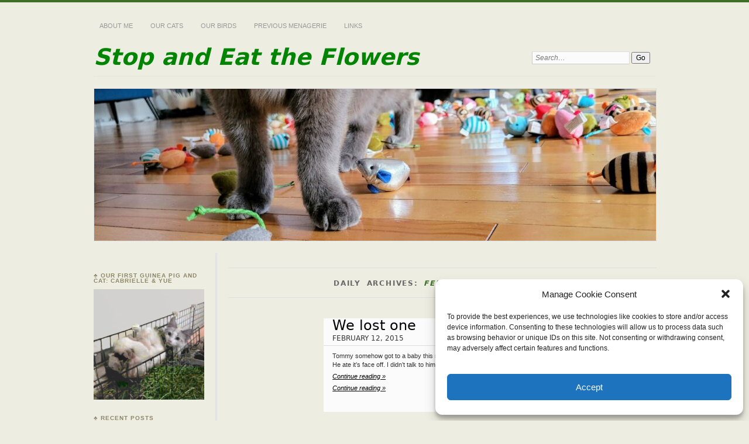

--- FILE ---
content_type: text/html; charset=UTF-8
request_url: https://www.stopandeattheflowers.com/2015/02/12/
body_size: 15188
content:
<!DOCTYPE html>
<!--[if IE 7]>
<html id="ie7" lang="en-US">
<![endif]-->
<!--[if IE 8]>
<html id="ie8" lang="en-US">
<![endif]-->
<!--[if !(IE 6) | !(IE 7) | !(IE 8)]><!-->
<html lang="en-US">
<!--<![endif]-->
<head>
<meta charset="UTF-8" />
<meta name="viewport" content="width=device-width" />
<title> &raquo; 2015 &raquo; February &raquo; 12 Stop and Eat the Flowers</title>
<link rel="profile" href="https://gmpg.org/xfn/11" />
<link rel="stylesheet" href="https://www.stopandeattheflowers.com/wp-content/themes/chateau/style.css" type="text/css" media="screen" />
<link rel="pingback" href="https://www.stopandeattheflowers.com/xmlrpc.php" />
<!--[if lt IE 9]>
<script src="https://www.stopandeattheflowers.com/wp-content/themes/chateau/js/html5.js" type="text/javascript"></script>
<![endif]-->
<meta name='robots' content='max-image-preview:large' />
<link rel='dns-prefetch' href='//stats.wp.com' />
<link rel='dns-prefetch' href='//jetpack.wordpress.com' />
<link rel='dns-prefetch' href='//s0.wp.com' />
<link rel='dns-prefetch' href='//public-api.wordpress.com' />
<link rel='dns-prefetch' href='//0.gravatar.com' />
<link rel='dns-prefetch' href='//1.gravatar.com' />
<link rel='dns-prefetch' href='//2.gravatar.com' />
<link rel='preconnect' href='//i0.wp.com' />
<link rel='preconnect' href='//c0.wp.com' />
<link rel="alternate" type="application/rss+xml" title="Stop and Eat the Flowers &raquo; Feed" href="https://www.stopandeattheflowers.com/feed/" />
<link rel="alternate" type="application/rss+xml" title="Stop and Eat the Flowers &raquo; Comments Feed" href="https://www.stopandeattheflowers.com/comments/feed/" />
<style id='wp-img-auto-sizes-contain-inline-css' type='text/css'>
img:is([sizes=auto i],[sizes^="auto," i]){contain-intrinsic-size:3000px 1500px}
/*# sourceURL=wp-img-auto-sizes-contain-inline-css */
</style>
<style id='wp-emoji-styles-inline-css' type='text/css'>

	img.wp-smiley, img.emoji {
		display: inline !important;
		border: none !important;
		box-shadow: none !important;
		height: 1em !important;
		width: 1em !important;
		margin: 0 0.07em !important;
		vertical-align: -0.1em !important;
		background: none !important;
		padding: 0 !important;
	}
/*# sourceURL=wp-emoji-styles-inline-css */
</style>
<style id='wp-block-library-inline-css' type='text/css'>
:root{--wp-block-synced-color:#7a00df;--wp-block-synced-color--rgb:122,0,223;--wp-bound-block-color:var(--wp-block-synced-color);--wp-editor-canvas-background:#ddd;--wp-admin-theme-color:#007cba;--wp-admin-theme-color--rgb:0,124,186;--wp-admin-theme-color-darker-10:#006ba1;--wp-admin-theme-color-darker-10--rgb:0,107,160.5;--wp-admin-theme-color-darker-20:#005a87;--wp-admin-theme-color-darker-20--rgb:0,90,135;--wp-admin-border-width-focus:2px}@media (min-resolution:192dpi){:root{--wp-admin-border-width-focus:1.5px}}.wp-element-button{cursor:pointer}:root .has-very-light-gray-background-color{background-color:#eee}:root .has-very-dark-gray-background-color{background-color:#313131}:root .has-very-light-gray-color{color:#eee}:root .has-very-dark-gray-color{color:#313131}:root .has-vivid-green-cyan-to-vivid-cyan-blue-gradient-background{background:linear-gradient(135deg,#00d084,#0693e3)}:root .has-purple-crush-gradient-background{background:linear-gradient(135deg,#34e2e4,#4721fb 50%,#ab1dfe)}:root .has-hazy-dawn-gradient-background{background:linear-gradient(135deg,#faaca8,#dad0ec)}:root .has-subdued-olive-gradient-background{background:linear-gradient(135deg,#fafae1,#67a671)}:root .has-atomic-cream-gradient-background{background:linear-gradient(135deg,#fdd79a,#004a59)}:root .has-nightshade-gradient-background{background:linear-gradient(135deg,#330968,#31cdcf)}:root .has-midnight-gradient-background{background:linear-gradient(135deg,#020381,#2874fc)}:root{--wp--preset--font-size--normal:16px;--wp--preset--font-size--huge:42px}.has-regular-font-size{font-size:1em}.has-larger-font-size{font-size:2.625em}.has-normal-font-size{font-size:var(--wp--preset--font-size--normal)}.has-huge-font-size{font-size:var(--wp--preset--font-size--huge)}.has-text-align-center{text-align:center}.has-text-align-left{text-align:left}.has-text-align-right{text-align:right}.has-fit-text{white-space:nowrap!important}#end-resizable-editor-section{display:none}.aligncenter{clear:both}.items-justified-left{justify-content:flex-start}.items-justified-center{justify-content:center}.items-justified-right{justify-content:flex-end}.items-justified-space-between{justify-content:space-between}.screen-reader-text{border:0;clip-path:inset(50%);height:1px;margin:-1px;overflow:hidden;padding:0;position:absolute;width:1px;word-wrap:normal!important}.screen-reader-text:focus{background-color:#ddd;clip-path:none;color:#444;display:block;font-size:1em;height:auto;left:5px;line-height:normal;padding:15px 23px 14px;text-decoration:none;top:5px;width:auto;z-index:100000}html :where(.has-border-color){border-style:solid}html :where([style*=border-top-color]){border-top-style:solid}html :where([style*=border-right-color]){border-right-style:solid}html :where([style*=border-bottom-color]){border-bottom-style:solid}html :where([style*=border-left-color]){border-left-style:solid}html :where([style*=border-width]){border-style:solid}html :where([style*=border-top-width]){border-top-style:solid}html :where([style*=border-right-width]){border-right-style:solid}html :where([style*=border-bottom-width]){border-bottom-style:solid}html :where([style*=border-left-width]){border-left-style:solid}html :where(img[class*=wp-image-]){height:auto;max-width:100%}:where(figure){margin:0 0 1em}html :where(.is-position-sticky){--wp-admin--admin-bar--position-offset:var(--wp-admin--admin-bar--height,0px)}@media screen and (max-width:600px){html :where(.is-position-sticky){--wp-admin--admin-bar--position-offset:0px}}

/*# sourceURL=wp-block-library-inline-css */
</style><style id='global-styles-inline-css' type='text/css'>
:root{--wp--preset--aspect-ratio--square: 1;--wp--preset--aspect-ratio--4-3: 4/3;--wp--preset--aspect-ratio--3-4: 3/4;--wp--preset--aspect-ratio--3-2: 3/2;--wp--preset--aspect-ratio--2-3: 2/3;--wp--preset--aspect-ratio--16-9: 16/9;--wp--preset--aspect-ratio--9-16: 9/16;--wp--preset--color--black: #000000;--wp--preset--color--cyan-bluish-gray: #abb8c3;--wp--preset--color--white: #ffffff;--wp--preset--color--pale-pink: #f78da7;--wp--preset--color--vivid-red: #cf2e2e;--wp--preset--color--luminous-vivid-orange: #ff6900;--wp--preset--color--luminous-vivid-amber: #fcb900;--wp--preset--color--light-green-cyan: #7bdcb5;--wp--preset--color--vivid-green-cyan: #00d084;--wp--preset--color--pale-cyan-blue: #8ed1fc;--wp--preset--color--vivid-cyan-blue: #0693e3;--wp--preset--color--vivid-purple: #9b51e0;--wp--preset--gradient--vivid-cyan-blue-to-vivid-purple: linear-gradient(135deg,rgb(6,147,227) 0%,rgb(155,81,224) 100%);--wp--preset--gradient--light-green-cyan-to-vivid-green-cyan: linear-gradient(135deg,rgb(122,220,180) 0%,rgb(0,208,130) 100%);--wp--preset--gradient--luminous-vivid-amber-to-luminous-vivid-orange: linear-gradient(135deg,rgb(252,185,0) 0%,rgb(255,105,0) 100%);--wp--preset--gradient--luminous-vivid-orange-to-vivid-red: linear-gradient(135deg,rgb(255,105,0) 0%,rgb(207,46,46) 100%);--wp--preset--gradient--very-light-gray-to-cyan-bluish-gray: linear-gradient(135deg,rgb(238,238,238) 0%,rgb(169,184,195) 100%);--wp--preset--gradient--cool-to-warm-spectrum: linear-gradient(135deg,rgb(74,234,220) 0%,rgb(151,120,209) 20%,rgb(207,42,186) 40%,rgb(238,44,130) 60%,rgb(251,105,98) 80%,rgb(254,248,76) 100%);--wp--preset--gradient--blush-light-purple: linear-gradient(135deg,rgb(255,206,236) 0%,rgb(152,150,240) 100%);--wp--preset--gradient--blush-bordeaux: linear-gradient(135deg,rgb(254,205,165) 0%,rgb(254,45,45) 50%,rgb(107,0,62) 100%);--wp--preset--gradient--luminous-dusk: linear-gradient(135deg,rgb(255,203,112) 0%,rgb(199,81,192) 50%,rgb(65,88,208) 100%);--wp--preset--gradient--pale-ocean: linear-gradient(135deg,rgb(255,245,203) 0%,rgb(182,227,212) 50%,rgb(51,167,181) 100%);--wp--preset--gradient--electric-grass: linear-gradient(135deg,rgb(202,248,128) 0%,rgb(113,206,126) 100%);--wp--preset--gradient--midnight: linear-gradient(135deg,rgb(2,3,129) 0%,rgb(40,116,252) 100%);--wp--preset--font-size--small: 13px;--wp--preset--font-size--medium: 20px;--wp--preset--font-size--large: 36px;--wp--preset--font-size--x-large: 42px;--wp--preset--spacing--20: 0.44rem;--wp--preset--spacing--30: 0.67rem;--wp--preset--spacing--40: 1rem;--wp--preset--spacing--50: 1.5rem;--wp--preset--spacing--60: 2.25rem;--wp--preset--spacing--70: 3.38rem;--wp--preset--spacing--80: 5.06rem;--wp--preset--shadow--natural: 6px 6px 9px rgba(0, 0, 0, 0.2);--wp--preset--shadow--deep: 12px 12px 50px rgba(0, 0, 0, 0.4);--wp--preset--shadow--sharp: 6px 6px 0px rgba(0, 0, 0, 0.2);--wp--preset--shadow--outlined: 6px 6px 0px -3px rgb(255, 255, 255), 6px 6px rgb(0, 0, 0);--wp--preset--shadow--crisp: 6px 6px 0px rgb(0, 0, 0);}:where(.is-layout-flex){gap: 0.5em;}:where(.is-layout-grid){gap: 0.5em;}body .is-layout-flex{display: flex;}.is-layout-flex{flex-wrap: wrap;align-items: center;}.is-layout-flex > :is(*, div){margin: 0;}body .is-layout-grid{display: grid;}.is-layout-grid > :is(*, div){margin: 0;}:where(.wp-block-columns.is-layout-flex){gap: 2em;}:where(.wp-block-columns.is-layout-grid){gap: 2em;}:where(.wp-block-post-template.is-layout-flex){gap: 1.25em;}:where(.wp-block-post-template.is-layout-grid){gap: 1.25em;}.has-black-color{color: var(--wp--preset--color--black) !important;}.has-cyan-bluish-gray-color{color: var(--wp--preset--color--cyan-bluish-gray) !important;}.has-white-color{color: var(--wp--preset--color--white) !important;}.has-pale-pink-color{color: var(--wp--preset--color--pale-pink) !important;}.has-vivid-red-color{color: var(--wp--preset--color--vivid-red) !important;}.has-luminous-vivid-orange-color{color: var(--wp--preset--color--luminous-vivid-orange) !important;}.has-luminous-vivid-amber-color{color: var(--wp--preset--color--luminous-vivid-amber) !important;}.has-light-green-cyan-color{color: var(--wp--preset--color--light-green-cyan) !important;}.has-vivid-green-cyan-color{color: var(--wp--preset--color--vivid-green-cyan) !important;}.has-pale-cyan-blue-color{color: var(--wp--preset--color--pale-cyan-blue) !important;}.has-vivid-cyan-blue-color{color: var(--wp--preset--color--vivid-cyan-blue) !important;}.has-vivid-purple-color{color: var(--wp--preset--color--vivid-purple) !important;}.has-black-background-color{background-color: var(--wp--preset--color--black) !important;}.has-cyan-bluish-gray-background-color{background-color: var(--wp--preset--color--cyan-bluish-gray) !important;}.has-white-background-color{background-color: var(--wp--preset--color--white) !important;}.has-pale-pink-background-color{background-color: var(--wp--preset--color--pale-pink) !important;}.has-vivid-red-background-color{background-color: var(--wp--preset--color--vivid-red) !important;}.has-luminous-vivid-orange-background-color{background-color: var(--wp--preset--color--luminous-vivid-orange) !important;}.has-luminous-vivid-amber-background-color{background-color: var(--wp--preset--color--luminous-vivid-amber) !important;}.has-light-green-cyan-background-color{background-color: var(--wp--preset--color--light-green-cyan) !important;}.has-vivid-green-cyan-background-color{background-color: var(--wp--preset--color--vivid-green-cyan) !important;}.has-pale-cyan-blue-background-color{background-color: var(--wp--preset--color--pale-cyan-blue) !important;}.has-vivid-cyan-blue-background-color{background-color: var(--wp--preset--color--vivid-cyan-blue) !important;}.has-vivid-purple-background-color{background-color: var(--wp--preset--color--vivid-purple) !important;}.has-black-border-color{border-color: var(--wp--preset--color--black) !important;}.has-cyan-bluish-gray-border-color{border-color: var(--wp--preset--color--cyan-bluish-gray) !important;}.has-white-border-color{border-color: var(--wp--preset--color--white) !important;}.has-pale-pink-border-color{border-color: var(--wp--preset--color--pale-pink) !important;}.has-vivid-red-border-color{border-color: var(--wp--preset--color--vivid-red) !important;}.has-luminous-vivid-orange-border-color{border-color: var(--wp--preset--color--luminous-vivid-orange) !important;}.has-luminous-vivid-amber-border-color{border-color: var(--wp--preset--color--luminous-vivid-amber) !important;}.has-light-green-cyan-border-color{border-color: var(--wp--preset--color--light-green-cyan) !important;}.has-vivid-green-cyan-border-color{border-color: var(--wp--preset--color--vivid-green-cyan) !important;}.has-pale-cyan-blue-border-color{border-color: var(--wp--preset--color--pale-cyan-blue) !important;}.has-vivid-cyan-blue-border-color{border-color: var(--wp--preset--color--vivid-cyan-blue) !important;}.has-vivid-purple-border-color{border-color: var(--wp--preset--color--vivid-purple) !important;}.has-vivid-cyan-blue-to-vivid-purple-gradient-background{background: var(--wp--preset--gradient--vivid-cyan-blue-to-vivid-purple) !important;}.has-light-green-cyan-to-vivid-green-cyan-gradient-background{background: var(--wp--preset--gradient--light-green-cyan-to-vivid-green-cyan) !important;}.has-luminous-vivid-amber-to-luminous-vivid-orange-gradient-background{background: var(--wp--preset--gradient--luminous-vivid-amber-to-luminous-vivid-orange) !important;}.has-luminous-vivid-orange-to-vivid-red-gradient-background{background: var(--wp--preset--gradient--luminous-vivid-orange-to-vivid-red) !important;}.has-very-light-gray-to-cyan-bluish-gray-gradient-background{background: var(--wp--preset--gradient--very-light-gray-to-cyan-bluish-gray) !important;}.has-cool-to-warm-spectrum-gradient-background{background: var(--wp--preset--gradient--cool-to-warm-spectrum) !important;}.has-blush-light-purple-gradient-background{background: var(--wp--preset--gradient--blush-light-purple) !important;}.has-blush-bordeaux-gradient-background{background: var(--wp--preset--gradient--blush-bordeaux) !important;}.has-luminous-dusk-gradient-background{background: var(--wp--preset--gradient--luminous-dusk) !important;}.has-pale-ocean-gradient-background{background: var(--wp--preset--gradient--pale-ocean) !important;}.has-electric-grass-gradient-background{background: var(--wp--preset--gradient--electric-grass) !important;}.has-midnight-gradient-background{background: var(--wp--preset--gradient--midnight) !important;}.has-small-font-size{font-size: var(--wp--preset--font-size--small) !important;}.has-medium-font-size{font-size: var(--wp--preset--font-size--medium) !important;}.has-large-font-size{font-size: var(--wp--preset--font-size--large) !important;}.has-x-large-font-size{font-size: var(--wp--preset--font-size--x-large) !important;}
/*# sourceURL=global-styles-inline-css */
</style>

<style id='classic-theme-styles-inline-css' type='text/css'>
/*! This file is auto-generated */
.wp-block-button__link{color:#fff;background-color:#32373c;border-radius:9999px;box-shadow:none;text-decoration:none;padding:calc(.667em + 2px) calc(1.333em + 2px);font-size:1.125em}.wp-block-file__button{background:#32373c;color:#fff;text-decoration:none}
/*# sourceURL=/wp-includes/css/classic-themes.min.css */
</style>
<link rel='stylesheet' id='cmplz-general-css' href='https://www.stopandeattheflowers.com/wp-content/plugins/complianz-gdpr/assets/css/cookieblocker.min.css?ver=1766003301' type='text/css' media='all' />
<link rel='stylesheet' id='__EPYT__style-css' href='https://www.stopandeattheflowers.com/wp-content/plugins/youtube-embed-plus/styles/ytprefs.min.css?ver=14.2.3.2' type='text/css' media='all' />
<style id='__EPYT__style-inline-css' type='text/css'>

                .epyt-gallery-thumb {
                        width: 33.333%;
                }
                
/*# sourceURL=__EPYT__style-inline-css */
</style>
<script type="text/javascript" src="https://c0.wp.com/c/6.9/wp-includes/js/jquery/jquery.min.js" id="jquery-core-js"></script>
<script type="text/javascript" src="https://c0.wp.com/c/6.9/wp-includes/js/jquery/jquery-migrate.min.js" id="jquery-migrate-js"></script>
<script data-service="youtube" data-category="marketing" type="text/plain" id="__ytprefs__-js-extra">
/* <![CDATA[ */
var _EPYT_ = {"ajaxurl":"https://www.stopandeattheflowers.com/wp-admin/admin-ajax.php","security":"17be7add45","gallery_scrolloffset":"20","eppathtoscripts":"https://www.stopandeattheflowers.com/wp-content/plugins/youtube-embed-plus/scripts/","eppath":"https://www.stopandeattheflowers.com/wp-content/plugins/youtube-embed-plus/","epresponsiveselector":"[\"iframe.__youtube_prefs_widget__\"]","epdovol":"1","version":"14.2.3.2","evselector":"iframe.__youtube_prefs__[src], iframe[src*=\"youtube.com/embed/\"], iframe[src*=\"youtube-nocookie.com/embed/\"]","ajax_compat":"","maxres_facade":"eager","ytapi_load":"light","pause_others":"","stopMobileBuffer":"1","facade_mode":"","not_live_on_channel":""};
//# sourceURL=__ytprefs__-js-extra
/* ]]> */
</script>
<script type="text/javascript" src="https://www.stopandeattheflowers.com/wp-content/plugins/youtube-embed-plus/scripts/ytprefs.min.js?ver=14.2.3.2" id="__ytprefs__-js"></script>
<link rel="https://api.w.org/" href="https://www.stopandeattheflowers.com/wp-json/" /><link rel="EditURI" type="application/rsd+xml" title="RSD" href="https://www.stopandeattheflowers.com/xmlrpc.php?rsd" />
	<style>img#wpstats{display:none}</style>
					<style>.cmplz-hidden {
					display: none !important;
				}</style>
		<style type="text/css">
		#menu li,
		.post-date em,
		.sticky .entry-format,
		.more-posts .sticky h2.entry-format,
		.more-posts h2.entry-format,
		#comments h3 span {
			background-color: #edede1;
		}

		#menu a {
			border-color: #edede1		}
		</style>
	<style>
		#page {
			border-color: #3e6f29;
		}
		#main-title #site-title a:hover,
		.post-title h1,
		.post-title h1 a,
		.post-extras .post-edit-link,
		.post-entry a,
		.post-entry .more-link:hover,
		#author-description a,
		.more-posts .page-title em,
		#more-posts-inner a:hover,
		#comments li a:hover,
		.comment-text p a,
		.comment-text .reply-link a:hover,
		#comments li.byuser .comment-author,
		#comments #respond h3,
		.sidebar-widget a:active,
		#calendar_wrap table td a,
		#nav-below a:active,
		#error404 a:hover,
		#menu .current-menu-item > a,
		#menu .current_page_item > a,
		#comment-nav-above a,
		#comment-nav-below a,
		.comment-text table a {
			color: #3e6f29;
		}
	</style>
		<style type="text/css">
					#site-title a,
			#site-description {
				color: #008402 !important;
			}
			</style>
	<style type="text/css" id="custom-background-css">
body.custom-background { background-color: #edede1; }
</style>
	
<!-- Jetpack Open Graph Tags -->
<meta property="og:type" content="website" />
<meta property="og:title" content="February 12, 2015 &#8211; Stop and Eat the Flowers" />
<meta property="og:site_name" content="Stop and Eat the Flowers" />
<meta property="og:image" content="https://i0.wp.com/www.stopandeattheflowers.com/wp-content/uploads/2024/01/wp-1705447355957.jpg?fit=1080%2C1080&#038;ssl=1" />
<meta property="og:image:width" content="1080" />
<meta property="og:image:height" content="1080" />
<meta property="og:image:alt" content="" />
<meta property="og:locale" content="en_US" />

<!-- End Jetpack Open Graph Tags -->
<link rel="icon" href="https://i0.wp.com/www.stopandeattheflowers.com/wp-content/uploads/2024/01/wp-1705447355957.jpg?fit=32%2C32&#038;ssl=1" sizes="32x32" />
<link rel="icon" href="https://i0.wp.com/www.stopandeattheflowers.com/wp-content/uploads/2024/01/wp-1705447355957.jpg?fit=192%2C192&#038;ssl=1" sizes="192x192" />
<link rel="apple-touch-icon" href="https://i0.wp.com/www.stopandeattheflowers.com/wp-content/uploads/2024/01/wp-1705447355957.jpg?fit=180%2C180&#038;ssl=1" />
<meta name="msapplication-TileImage" content="https://i0.wp.com/www.stopandeattheflowers.com/wp-content/uploads/2024/01/wp-1705447355957.jpg?fit=270%2C270&#038;ssl=1" />
		<style type="text/css" id="wp-custom-css">
			.post-meta-bottom .post-tags 
	{
		display: none;
	}
.post-entry
	{
		padding: 2.8% 2.8% 0 2.8%;
	}
#more-posts-inner article {
	color: #333;
	float: left;
	margin:  0 3.6% 20px 0;
	min-height: 160px;
	width: 46.3%;
	background: #FBFBFB;
}
.post-entry {
    background: #FBFBFB;
    color: #333;
    float: right;
    font-size: 13px;
    padding: 15px 2.8% 0 2.8%;
    width: 94%	;
}
.post-extras {
	display: none;
}		</style>
		<link rel='stylesheet' id='jetpack-swiper-library-css' href='https://c0.wp.com/p/jetpack/15.4/_inc/blocks/swiper.css' type='text/css' media='all' />
<link rel='stylesheet' id='jetpack-carousel-css' href='https://c0.wp.com/p/jetpack/15.4/modules/carousel/jetpack-carousel.css' type='text/css' media='all' />
</head>

<body data-rsssl=1 data-cmplz=2 class="archive date custom-background wp-theme-chateau two-column sidebar-content">
<div id="page" class="hfeed">
		<div id="page-inner">
		<header id="branding" role="banner">
			<nav id="menu" role="navigation">
				<ul class="menu clear-fix">
<li class="page_item page-item-20"><a href="https://www.stopandeattheflowers.com/about-me/">About Me</a></li>
<li class="page_item page-item-22"><a href="https://www.stopandeattheflowers.com/cats/">Our Cats</a></li>
<li class="page_item page-item-30"><a href="https://www.stopandeattheflowers.com/birds/">Our Birds</a></li>
<li class="page_item page-item-3789"><a href="https://www.stopandeattheflowers.com/previous-menagerie/">Previous Menagerie</a></li>
<li class="page_item page-item-1105"><a href="https://www.stopandeattheflowers.com/links/">Links</a></li>
</ul>
			</nav><!-- end #menu -->

			<div id="main-title">
				<hgroup>
					<h1 id="site-title"><a href="https://www.stopandeattheflowers.com/" title="Stop and Eat the Flowers" rel="home">Stop and Eat the Flowers</a></h1>
									</hgroup>
			</div><!-- end #main-title -->

							<div id="search">
					
<form method="get" action="https://www.stopandeattheflowers.com//" >
	<div>
		<label for="s" class="assistive-text">Search:</label>
		<input type="text" value="Search&hellip;" name="s" id="s" onfocus="this.value=''" />
		<input type="submit" name="search" value="Go" />
	</div>
</form>				</div><!-- end #search -->
			
			<div id="main-image">
							<a href="https://www.stopandeattheflowers.com/">
												<img src="https://www.stopandeattheflowers.com/wp-content/uploads/2024/01/cropped-20210820_1733262-scaled-1.jpg" width="960" height="260" alt="Stop and Eat the Flowers" title="Stop and Eat the Flowers" />
									</a>
						</div><!-- end #main-image -->
		</header><!-- #branding -->
		<div id="main" class="clear-fix"><div id="primary">
	<div id="content" class="clear-fix" role="main">
		<div class="more-posts">

			
				<header class="page-header">
					<h1 class="page-title">
						Daily Archives: <em>February 12, 2015</em>					</h1>
				</header>

				
										<div id="more-posts-inner">
							<div class="clear-fix"><article id="post-1975" class="post-1975 post type-post status-publish format-standard hentry category-retired-category">
	<header>
		<h1><a href="https://www.stopandeattheflowers.com/2015/02/12/we-lost-one/" rel="bookmark" title="Permalink to We lost one">We lost one</a></h1>
	</header>
	<span>February 12, 2015</span>
	<p>Tommy somehow got to a baby this morning. He ate it&#8217;s face off. I didn&#8217;t talk to him all day. &hellip;</p>
<p><a href="https://www.stopandeattheflowers.com/2015/02/12/we-lost-one/">Continue reading &raquo;</a></p>
<p><a href="https://www.stopandeattheflowers.com/2015/02/12/we-lost-one/">Continue reading &raquo;</a></p>
</article><!-- #post-1975 --></div><!-- end clear-fix -->						</div><!-- end more-posts-inner -->
				
				
			
		</div><!-- end #more-posts -->
	</div><!-- end #content -->
</div><!-- end #primary -->

	<div id="secondary" class="widget-area" role="complementary">
		
		<aside id="media_image-5" class="sidebar-widget widget_media_image"><h1>&clubs; Our first guinea pig and cat: Cabrielle &#038; Yue</h1><img width="1120" height="1120" src="https://i0.wp.com/www.stopandeattheflowers.com/wp-content/uploads/2020/09/revisionC.jpg?fit=1120%2C1120&amp;ssl=1" class="image wp-image-4115  attachment-full size-full" alt="" style="max-width: 100%; height: auto;" decoding="async" fetchpriority="high" srcset="https://i0.wp.com/www.stopandeattheflowers.com/wp-content/uploads/2020/09/revisionC.jpg?w=1120&amp;ssl=1 1120w, https://i0.wp.com/www.stopandeattheflowers.com/wp-content/uploads/2020/09/revisionC.jpg?resize=300%2C300&amp;ssl=1 300w, https://i0.wp.com/www.stopandeattheflowers.com/wp-content/uploads/2020/09/revisionC.jpg?resize=1024%2C1024&amp;ssl=1 1024w, https://i0.wp.com/www.stopandeattheflowers.com/wp-content/uploads/2020/09/revisionC.jpg?resize=150%2C150&amp;ssl=1 150w, https://i0.wp.com/www.stopandeattheflowers.com/wp-content/uploads/2020/09/revisionC.jpg?resize=768%2C768&amp;ssl=1 768w" sizes="(max-width: 1120px) 100vw, 1120px" data-attachment-id="4115" data-permalink="https://www.stopandeattheflowers.com/revisionc/" data-orig-file="https://i0.wp.com/www.stopandeattheflowers.com/wp-content/uploads/2020/09/revisionC.jpg?fit=1120%2C1120&amp;ssl=1" data-orig-size="1120,1120" data-comments-opened="1" data-image-meta="{&quot;aperture&quot;:&quot;0&quot;,&quot;credit&quot;:&quot;&quot;,&quot;camera&quot;:&quot;&quot;,&quot;caption&quot;:&quot;&quot;,&quot;created_timestamp&quot;:&quot;0&quot;,&quot;copyright&quot;:&quot;&quot;,&quot;focal_length&quot;:&quot;0&quot;,&quot;iso&quot;:&quot;0&quot;,&quot;shutter_speed&quot;:&quot;0&quot;,&quot;title&quot;:&quot;&quot;,&quot;orientation&quot;:&quot;1&quot;}" data-image-title="revisionC" data-image-description="" data-image-caption="" data-medium-file="https://i0.wp.com/www.stopandeattheflowers.com/wp-content/uploads/2020/09/revisionC.jpg?fit=300%2C300&amp;ssl=1" data-large-file="https://i0.wp.com/www.stopandeattheflowers.com/wp-content/uploads/2020/09/revisionC.jpg?fit=529%2C529&amp;ssl=1" /></aside>
		<aside id="recent-posts-2" class="sidebar-widget widget_recent_entries">
		<h1>&clubs; Recent Posts</h1>
		<ul>
											<li>
					<a href="https://www.stopandeattheflowers.com/2022/06/01/basepaws-updates-to-be-continued/">Basepaws updates to be continued</a>
									</li>
											<li>
					<a href="https://www.stopandeattheflowers.com/2022/05/11/2022-5-11/">2022-5-11</a>
									</li>
					</ul>

		</aside><aside id="archives-2" class="sidebar-widget widget_archive"><h1>&clubs; Archives</h1>		<label class="screen-reader-text" for="archives-dropdown-2">Archives</label>
		<select id="archives-dropdown-2" name="archive-dropdown">
			
			<option value="">Select Month</option>
				<option value='https://www.stopandeattheflowers.com/2022/06/'> June 2022 </option>
	<option value='https://www.stopandeattheflowers.com/2022/05/'> May 2022 </option>
	<option value='https://www.stopandeattheflowers.com/2022/02/'> February 2022 </option>
	<option value='https://www.stopandeattheflowers.com/2021/12/'> December 2021 </option>
	<option value='https://www.stopandeattheflowers.com/2021/05/'> May 2021 </option>
	<option value='https://www.stopandeattheflowers.com/2021/03/'> March 2021 </option>
	<option value='https://www.stopandeattheflowers.com/2021/02/'> February 2021 </option>
	<option value='https://www.stopandeattheflowers.com/2021/01/'> January 2021 </option>
	<option value='https://www.stopandeattheflowers.com/2020/11/'> November 2020 </option>
	<option value='https://www.stopandeattheflowers.com/2020/10/'> October 2020 </option>
	<option value='https://www.stopandeattheflowers.com/2020/09/'> September 2020 </option>
	<option value='https://www.stopandeattheflowers.com/2020/08/'> August 2020 </option>
	<option value='https://www.stopandeattheflowers.com/2020/07/'> July 2020 </option>
	<option value='https://www.stopandeattheflowers.com/2020/06/'> June 2020 </option>
	<option value='https://www.stopandeattheflowers.com/2020/04/'> April 2020 </option>
	<option value='https://www.stopandeattheflowers.com/2020/03/'> March 2020 </option>
	<option value='https://www.stopandeattheflowers.com/2020/02/'> February 2020 </option>
	<option value='https://www.stopandeattheflowers.com/2020/01/'> January 2020 </option>
	<option value='https://www.stopandeattheflowers.com/2019/12/'> December 2019 </option>
	<option value='https://www.stopandeattheflowers.com/2019/11/'> November 2019 </option>
	<option value='https://www.stopandeattheflowers.com/2019/10/'> October 2019 </option>
	<option value='https://www.stopandeattheflowers.com/2019/08/'> August 2019 </option>
	<option value='https://www.stopandeattheflowers.com/2019/07/'> July 2019 </option>
	<option value='https://www.stopandeattheflowers.com/2019/06/'> June 2019 </option>
	<option value='https://www.stopandeattheflowers.com/2019/05/'> May 2019 </option>
	<option value='https://www.stopandeattheflowers.com/2019/04/'> April 2019 </option>
	<option value='https://www.stopandeattheflowers.com/2019/03/'> March 2019 </option>
	<option value='https://www.stopandeattheflowers.com/2019/02/'> February 2019 </option>
	<option value='https://www.stopandeattheflowers.com/2019/01/'> January 2019 </option>
	<option value='https://www.stopandeattheflowers.com/2018/12/'> December 2018 </option>
	<option value='https://www.stopandeattheflowers.com/2018/11/'> November 2018 </option>
	<option value='https://www.stopandeattheflowers.com/2018/10/'> October 2018 </option>
	<option value='https://www.stopandeattheflowers.com/2018/09/'> September 2018 </option>
	<option value='https://www.stopandeattheflowers.com/2018/08/'> August 2018 </option>
	<option value='https://www.stopandeattheflowers.com/2018/07/'> July 2018 </option>
	<option value='https://www.stopandeattheflowers.com/2018/06/'> June 2018 </option>
	<option value='https://www.stopandeattheflowers.com/2018/05/'> May 2018 </option>
	<option value='https://www.stopandeattheflowers.com/2018/04/'> April 2018 </option>
	<option value='https://www.stopandeattheflowers.com/2018/03/'> March 2018 </option>
	<option value='https://www.stopandeattheflowers.com/2018/02/'> February 2018 </option>
	<option value='https://www.stopandeattheflowers.com/2018/01/'> January 2018 </option>
	<option value='https://www.stopandeattheflowers.com/2017/12/'> December 2017 </option>
	<option value='https://www.stopandeattheflowers.com/2017/11/'> November 2017 </option>
	<option value='https://www.stopandeattheflowers.com/2017/10/'> October 2017 </option>
	<option value='https://www.stopandeattheflowers.com/2017/09/'> September 2017 </option>
	<option value='https://www.stopandeattheflowers.com/2017/08/'> August 2017 </option>
	<option value='https://www.stopandeattheflowers.com/2017/07/'> July 2017 </option>
	<option value='https://www.stopandeattheflowers.com/2017/06/'> June 2017 </option>
	<option value='https://www.stopandeattheflowers.com/2017/05/'> May 2017 </option>
	<option value='https://www.stopandeattheflowers.com/2017/04/'> April 2017 </option>
	<option value='https://www.stopandeattheflowers.com/2017/03/'> March 2017 </option>
	<option value='https://www.stopandeattheflowers.com/2017/02/'> February 2017 </option>
	<option value='https://www.stopandeattheflowers.com/2017/01/'> January 2017 </option>
	<option value='https://www.stopandeattheflowers.com/2016/12/'> December 2016 </option>
	<option value='https://www.stopandeattheflowers.com/2016/10/'> October 2016 </option>
	<option value='https://www.stopandeattheflowers.com/2016/09/'> September 2016 </option>
	<option value='https://www.stopandeattheflowers.com/2016/08/'> August 2016 </option>
	<option value='https://www.stopandeattheflowers.com/2016/07/'> July 2016 </option>
	<option value='https://www.stopandeattheflowers.com/2016/06/'> June 2016 </option>
	<option value='https://www.stopandeattheflowers.com/2016/05/'> May 2016 </option>
	<option value='https://www.stopandeattheflowers.com/2016/04/'> April 2016 </option>
	<option value='https://www.stopandeattheflowers.com/2016/03/'> March 2016 </option>
	<option value='https://www.stopandeattheflowers.com/2016/02/'> February 2016 </option>
	<option value='https://www.stopandeattheflowers.com/2016/01/'> January 2016 </option>
	<option value='https://www.stopandeattheflowers.com/2015/12/'> December 2015 </option>
	<option value='https://www.stopandeattheflowers.com/2015/11/'> November 2015 </option>
	<option value='https://www.stopandeattheflowers.com/2015/10/'> October 2015 </option>
	<option value='https://www.stopandeattheflowers.com/2015/09/'> September 2015 </option>
	<option value='https://www.stopandeattheflowers.com/2015/07/'> July 2015 </option>
	<option value='https://www.stopandeattheflowers.com/2015/06/'> June 2015 </option>
	<option value='https://www.stopandeattheflowers.com/2015/05/'> May 2015 </option>
	<option value='https://www.stopandeattheflowers.com/2015/04/'> April 2015 </option>
	<option value='https://www.stopandeattheflowers.com/2015/03/'> March 2015 </option>
	<option value='https://www.stopandeattheflowers.com/2015/02/' selected='selected'> February 2015 </option>
	<option value='https://www.stopandeattheflowers.com/2015/01/'> January 2015 </option>
	<option value='https://www.stopandeattheflowers.com/2014/12/'> December 2014 </option>
	<option value='https://www.stopandeattheflowers.com/2014/11/'> November 2014 </option>
	<option value='https://www.stopandeattheflowers.com/2014/10/'> October 2014 </option>
	<option value='https://www.stopandeattheflowers.com/2014/09/'> September 2014 </option>
	<option value='https://www.stopandeattheflowers.com/2014/08/'> August 2014 </option>
	<option value='https://www.stopandeattheflowers.com/2014/07/'> July 2014 </option>
	<option value='https://www.stopandeattheflowers.com/2014/06/'> June 2014 </option>
	<option value='https://www.stopandeattheflowers.com/2014/05/'> May 2014 </option>
	<option value='https://www.stopandeattheflowers.com/2014/04/'> April 2014 </option>
	<option value='https://www.stopandeattheflowers.com/2014/03/'> March 2014 </option>
	<option value='https://www.stopandeattheflowers.com/2014/02/'> February 2014 </option>
	<option value='https://www.stopandeattheflowers.com/2014/01/'> January 2014 </option>
	<option value='https://www.stopandeattheflowers.com/2013/12/'> December 2013 </option>
	<option value='https://www.stopandeattheflowers.com/2013/11/'> November 2013 </option>
	<option value='https://www.stopandeattheflowers.com/2013/10/'> October 2013 </option>
	<option value='https://www.stopandeattheflowers.com/2013/09/'> September 2013 </option>
	<option value='https://www.stopandeattheflowers.com/2013/08/'> August 2013 </option>
	<option value='https://www.stopandeattheflowers.com/2013/07/'> July 2013 </option>
	<option value='https://www.stopandeattheflowers.com/2013/06/'> June 2013 </option>
	<option value='https://www.stopandeattheflowers.com/2013/05/'> May 2013 </option>
	<option value='https://www.stopandeattheflowers.com/2013/04/'> April 2013 </option>
	<option value='https://www.stopandeattheflowers.com/2013/03/'> March 2013 </option>
	<option value='https://www.stopandeattheflowers.com/2013/02/'> February 2013 </option>
	<option value='https://www.stopandeattheflowers.com/2013/01/'> January 2013 </option>
	<option value='https://www.stopandeattheflowers.com/2012/12/'> December 2012 </option>
	<option value='https://www.stopandeattheflowers.com/2012/11/'> November 2012 </option>
	<option value='https://www.stopandeattheflowers.com/2012/10/'> October 2012 </option>
	<option value='https://www.stopandeattheflowers.com/2012/09/'> September 2012 </option>
	<option value='https://www.stopandeattheflowers.com/2012/08/'> August 2012 </option>
	<option value='https://www.stopandeattheflowers.com/2012/07/'> July 2012 </option>
	<option value='https://www.stopandeattheflowers.com/2012/06/'> June 2012 </option>
	<option value='https://www.stopandeattheflowers.com/2012/05/'> May 2012 </option>
	<option value='https://www.stopandeattheflowers.com/2012/04/'> April 2012 </option>
	<option value='https://www.stopandeattheflowers.com/2012/03/'> March 2012 </option>
	<option value='https://www.stopandeattheflowers.com/2012/02/'> February 2012 </option>
	<option value='https://www.stopandeattheflowers.com/2012/01/'> January 2012 </option>
	<option value='https://www.stopandeattheflowers.com/2011/12/'> December 2011 </option>
	<option value='https://www.stopandeattheflowers.com/2011/10/'> October 2011 </option>
	<option value='https://www.stopandeattheflowers.com/2011/09/'> September 2011 </option>
	<option value='https://www.stopandeattheflowers.com/2011/08/'> August 2011 </option>
	<option value='https://www.stopandeattheflowers.com/2011/07/'> July 2011 </option>
	<option value='https://www.stopandeattheflowers.com/2011/06/'> June 2011 </option>
	<option value='https://www.stopandeattheflowers.com/2011/05/'> May 2011 </option>
	<option value='https://www.stopandeattheflowers.com/2011/04/'> April 2011 </option>
	<option value='https://www.stopandeattheflowers.com/2011/03/'> March 2011 </option>
	<option value='https://www.stopandeattheflowers.com/2011/02/'> February 2011 </option>
	<option value='https://www.stopandeattheflowers.com/2011/01/'> January 2011 </option>
	<option value='https://www.stopandeattheflowers.com/2010/12/'> December 2010 </option>
	<option value='https://www.stopandeattheflowers.com/2010/11/'> November 2010 </option>
	<option value='https://www.stopandeattheflowers.com/2010/10/'> October 2010 </option>
	<option value='https://www.stopandeattheflowers.com/2010/09/'> September 2010 </option>
	<option value='https://www.stopandeattheflowers.com/2010/08/'> August 2010 </option>
	<option value='https://www.stopandeattheflowers.com/2010/07/'> July 2010 </option>
	<option value='https://www.stopandeattheflowers.com/2010/06/'> June 2010 </option>
	<option value='https://www.stopandeattheflowers.com/2010/05/'> May 2010 </option>
	<option value='https://www.stopandeattheflowers.com/2010/04/'> April 2010 </option>

		</select>

			<script type="text/javascript">
/* <![CDATA[ */

( ( dropdownId ) => {
	const dropdown = document.getElementById( dropdownId );
	function onSelectChange() {
		setTimeout( () => {
			if ( 'escape' === dropdown.dataset.lastkey ) {
				return;
			}
			if ( dropdown.value ) {
				document.location.href = dropdown.value;
			}
		}, 250 );
	}
	function onKeyUp( event ) {
		if ( 'Escape' === event.key ) {
			dropdown.dataset.lastkey = 'escape';
		} else {
			delete dropdown.dataset.lastkey;
		}
	}
	function onClick() {
		delete dropdown.dataset.lastkey;
	}
	dropdown.addEventListener( 'keyup', onKeyUp );
	dropdown.addEventListener( 'click', onClick );
	dropdown.addEventListener( 'change', onSelectChange );
})( "archives-dropdown-2" );

//# sourceURL=WP_Widget_Archives%3A%3Awidget
/* ]]> */
</script>
</aside><aside id="calendar-4" class="sidebar-widget widget_calendar"><div id="calendar_wrap" class="calendar_wrap"><table id="wp-calendar" class="wp-calendar-table">
	<caption>February 2015</caption>
	<thead>
	<tr>
		<th scope="col" aria-label="Monday">M</th>
		<th scope="col" aria-label="Tuesday">T</th>
		<th scope="col" aria-label="Wednesday">W</th>
		<th scope="col" aria-label="Thursday">T</th>
		<th scope="col" aria-label="Friday">F</th>
		<th scope="col" aria-label="Saturday">S</th>
		<th scope="col" aria-label="Sunday">S</th>
	</tr>
	</thead>
	<tbody>
	<tr>
		<td colspan="6" class="pad">&nbsp;</td><td>1</td>
	</tr>
	<tr>
		<td>2</td><td>3</td><td>4</td><td>5</td><td>6</td><td>7</td><td><a href="https://www.stopandeattheflowers.com/2015/02/08/" aria-label="Posts published on February 8, 2015">8</a></td>
	</tr>
	<tr>
		<td>9</td><td>10</td><td><a href="https://www.stopandeattheflowers.com/2015/02/11/" aria-label="Posts published on February 11, 2015">11</a></td><td><a href="https://www.stopandeattheflowers.com/2015/02/12/" aria-label="Posts published on February 12, 2015">12</a></td><td>13</td><td>14</td><td>15</td>
	</tr>
	<tr>
		<td><a href="https://www.stopandeattheflowers.com/2015/02/16/" aria-label="Posts published on February 16, 2015">16</a></td><td>17</td><td><a href="https://www.stopandeattheflowers.com/2015/02/18/" aria-label="Posts published on February 18, 2015">18</a></td><td>19</td><td>20</td><td>21</td><td>22</td>
	</tr>
	<tr>
		<td><a href="https://www.stopandeattheflowers.com/2015/02/23/" aria-label="Posts published on February 23, 2015">23</a></td><td>24</td><td>25</td><td>26</td><td>27</td><td>28</td>
		<td class="pad" colspan="1">&nbsp;</td>
	</tr>
	</tbody>
	</table><nav aria-label="Previous and next months" class="wp-calendar-nav">
		<span class="wp-calendar-nav-prev"><a href="https://www.stopandeattheflowers.com/2015/01/">&laquo; Jan</a></span>
		<span class="pad">&nbsp;</span>
		<span class="wp-calendar-nav-next"><a href="https://www.stopandeattheflowers.com/2015/03/">Mar &raquo;</a></span>
	</nav></div></aside>
	</div><!-- #secondary .widget-area -->


		</div><!-- end #main -->
	</div><!-- end #page-inner -->

	<footer id="colophon" role="contentinfo">
		<div id="footer">
			<div id="footer-inner">
				<div id="footer-inner-inner">
					
				</div><!-- end #footer-inner-inner -->
			</div><!-- end #footer-inner -->
		</div>
		<div id="copyright">
			<div id="copyright-inner">
					<div id="copyright-inner-inner">
					<p>
						Wordpress Theme "Chateau". Content therein © 2026, Stop and Eat the Flowers.
					</p>
				</div><!-- end #copyright-inner-inner -->
			</div><!-- end #copyright-inner -->
		</div><!-- end #copyright -->
	</footer><!-- end #footer -->

	<script type="speculationrules">
{"prefetch":[{"source":"document","where":{"and":[{"href_matches":"/*"},{"not":{"href_matches":["/wp-*.php","/wp-admin/*","/wp-content/uploads/*","/wp-content/*","/wp-content/plugins/*","/wp-content/themes/chateau/*","/*\\?(.+)"]}},{"not":{"selector_matches":"a[rel~=\"nofollow\"]"}},{"not":{"selector_matches":".no-prefetch, .no-prefetch a"}}]},"eagerness":"conservative"}]}
</script>

<!-- Consent Management powered by Complianz | GDPR/CCPA Cookie Consent https://wordpress.org/plugins/complianz-gdpr -->
<div id="cmplz-cookiebanner-container"><div class="cmplz-cookiebanner cmplz-hidden banner-1 bottom-right-view-preferences optout cmplz-bottom-right cmplz-categories-type-view-preferences" aria-modal="true" data-nosnippet="true" role="dialog" aria-live="polite" aria-labelledby="cmplz-header-1-optout" aria-describedby="cmplz-message-1-optout">
	<div class="cmplz-header">
		<div class="cmplz-logo"></div>
		<div class="cmplz-title" id="cmplz-header-1-optout">Manage Cookie Consent</div>
		<div class="cmplz-close" tabindex="0" role="button" aria-label="Close dialog">
			<svg aria-hidden="true" focusable="false" data-prefix="fas" data-icon="times" class="svg-inline--fa fa-times fa-w-11" role="img" xmlns="http://www.w3.org/2000/svg" viewBox="0 0 352 512"><path fill="currentColor" d="M242.72 256l100.07-100.07c12.28-12.28 12.28-32.19 0-44.48l-22.24-22.24c-12.28-12.28-32.19-12.28-44.48 0L176 189.28 75.93 89.21c-12.28-12.28-32.19-12.28-44.48 0L9.21 111.45c-12.28 12.28-12.28 32.19 0 44.48L109.28 256 9.21 356.07c-12.28 12.28-12.28 32.19 0 44.48l22.24 22.24c12.28 12.28 32.2 12.28 44.48 0L176 322.72l100.07 100.07c12.28 12.28 32.2 12.28 44.48 0l22.24-22.24c12.28-12.28 12.28-32.19 0-44.48L242.72 256z"></path></svg>
		</div>
	</div>

	<div class="cmplz-divider cmplz-divider-header"></div>
	<div class="cmplz-body">
		<div class="cmplz-message" id="cmplz-message-1-optout">To provide the best experiences, we use technologies like cookies to store and/or access device information. Consenting to these technologies will allow us to process data such as browsing behavior or unique IDs on this site. Not consenting or withdrawing consent, may adversely affect certain features and functions.</div>
		<!-- categories start -->
		<div class="cmplz-categories">
			<details class="cmplz-category cmplz-functional" >
				<summary>
						<span class="cmplz-category-header">
							<span class="cmplz-category-title">Functional</span>
							<span class='cmplz-always-active'>
								<span class="cmplz-banner-checkbox">
									<input type="checkbox"
										   id="cmplz-functional-optout"
										   data-category="cmplz_functional"
										   class="cmplz-consent-checkbox cmplz-functional"
										   size="40"
										   value="1"/>
									<label class="cmplz-label" for="cmplz-functional-optout"><span class="screen-reader-text">Functional</span></label>
								</span>
								Always active							</span>
							<span class="cmplz-icon cmplz-open">
								<svg xmlns="http://www.w3.org/2000/svg" viewBox="0 0 448 512"  height="18" ><path d="M224 416c-8.188 0-16.38-3.125-22.62-9.375l-192-192c-12.5-12.5-12.5-32.75 0-45.25s32.75-12.5 45.25 0L224 338.8l169.4-169.4c12.5-12.5 32.75-12.5 45.25 0s12.5 32.75 0 45.25l-192 192C240.4 412.9 232.2 416 224 416z"/></svg>
							</span>
						</span>
				</summary>
				<div class="cmplz-description">
					<span class="cmplz-description-functional">The technical storage or access is strictly necessary for the legitimate purpose of enabling the use of a specific service explicitly requested by the subscriber or user, or for the sole purpose of carrying out the transmission of a communication over an electronic communications network.</span>
				</div>
			</details>

			<details class="cmplz-category cmplz-preferences" >
				<summary>
						<span class="cmplz-category-header">
							<span class="cmplz-category-title">Preferences</span>
							<span class="cmplz-banner-checkbox">
								<input type="checkbox"
									   id="cmplz-preferences-optout"
									   data-category="cmplz_preferences"
									   class="cmplz-consent-checkbox cmplz-preferences"
									   size="40"
									   value="1"/>
								<label class="cmplz-label" for="cmplz-preferences-optout"><span class="screen-reader-text">Preferences</span></label>
							</span>
							<span class="cmplz-icon cmplz-open">
								<svg xmlns="http://www.w3.org/2000/svg" viewBox="0 0 448 512"  height="18" ><path d="M224 416c-8.188 0-16.38-3.125-22.62-9.375l-192-192c-12.5-12.5-12.5-32.75 0-45.25s32.75-12.5 45.25 0L224 338.8l169.4-169.4c12.5-12.5 32.75-12.5 45.25 0s12.5 32.75 0 45.25l-192 192C240.4 412.9 232.2 416 224 416z"/></svg>
							</span>
						</span>
				</summary>
				<div class="cmplz-description">
					<span class="cmplz-description-preferences">The technical storage or access is necessary for the legitimate purpose of storing preferences that are not requested by the subscriber or user.</span>
				</div>
			</details>

			<details class="cmplz-category cmplz-statistics" >
				<summary>
						<span class="cmplz-category-header">
							<span class="cmplz-category-title">Statistics</span>
							<span class="cmplz-banner-checkbox">
								<input type="checkbox"
									   id="cmplz-statistics-optout"
									   data-category="cmplz_statistics"
									   class="cmplz-consent-checkbox cmplz-statistics"
									   size="40"
									   value="1"/>
								<label class="cmplz-label" for="cmplz-statistics-optout"><span class="screen-reader-text">Statistics</span></label>
							</span>
							<span class="cmplz-icon cmplz-open">
								<svg xmlns="http://www.w3.org/2000/svg" viewBox="0 0 448 512"  height="18" ><path d="M224 416c-8.188 0-16.38-3.125-22.62-9.375l-192-192c-12.5-12.5-12.5-32.75 0-45.25s32.75-12.5 45.25 0L224 338.8l169.4-169.4c12.5-12.5 32.75-12.5 45.25 0s12.5 32.75 0 45.25l-192 192C240.4 412.9 232.2 416 224 416z"/></svg>
							</span>
						</span>
				</summary>
				<div class="cmplz-description">
					<span class="cmplz-description-statistics">The technical storage or access that is used exclusively for statistical purposes.</span>
					<span class="cmplz-description-statistics-anonymous">The technical storage or access that is used exclusively for anonymous statistical purposes. Without a subpoena, voluntary compliance on the part of your Internet Service Provider, or additional records from a third party, information stored or retrieved for this purpose alone cannot usually be used to identify you.</span>
				</div>
			</details>
			<details class="cmplz-category cmplz-marketing" >
				<summary>
						<span class="cmplz-category-header">
							<span class="cmplz-category-title">Marketing</span>
							<span class="cmplz-banner-checkbox">
								<input type="checkbox"
									   id="cmplz-marketing-optout"
									   data-category="cmplz_marketing"
									   class="cmplz-consent-checkbox cmplz-marketing"
									   size="40"
									   value="1"/>
								<label class="cmplz-label" for="cmplz-marketing-optout"><span class="screen-reader-text">Marketing</span></label>
							</span>
							<span class="cmplz-icon cmplz-open">
								<svg xmlns="http://www.w3.org/2000/svg" viewBox="0 0 448 512"  height="18" ><path d="M224 416c-8.188 0-16.38-3.125-22.62-9.375l-192-192c-12.5-12.5-12.5-32.75 0-45.25s32.75-12.5 45.25 0L224 338.8l169.4-169.4c12.5-12.5 32.75-12.5 45.25 0s12.5 32.75 0 45.25l-192 192C240.4 412.9 232.2 416 224 416z"/></svg>
							</span>
						</span>
				</summary>
				<div class="cmplz-description">
					<span class="cmplz-description-marketing">The technical storage or access is required to create user profiles to send advertising, or to track the user on a website or across several websites for similar marketing purposes.</span>
				</div>
			</details>
		</div><!-- categories end -->
			</div>

	<div class="cmplz-links cmplz-information">
		<ul>
			<li><a class="cmplz-link cmplz-manage-options cookie-statement" href="#" data-relative_url="#cmplz-manage-consent-container">Manage options</a></li>
			<li><a class="cmplz-link cmplz-manage-third-parties cookie-statement" href="#" data-relative_url="#cmplz-cookies-overview">Manage services</a></li>
			<li><a class="cmplz-link cmplz-manage-vendors tcf cookie-statement" href="#" data-relative_url="#cmplz-tcf-wrapper">Manage {vendor_count} vendors</a></li>
			<li><a class="cmplz-link cmplz-external cmplz-read-more-purposes tcf" target="_blank" rel="noopener noreferrer nofollow" href="https://cookiedatabase.org/tcf/purposes/" aria-label="Read more about TCF purposes on Cookie Database">Read more about these purposes</a></li>
		</ul>
			</div>

	<div class="cmplz-divider cmplz-footer"></div>

	<div class="cmplz-buttons">
		<button class="cmplz-btn cmplz-accept">Accept</button>
		<button class="cmplz-btn cmplz-deny">Deny</button>
		<button class="cmplz-btn cmplz-view-preferences">View preferences</button>
		<button class="cmplz-btn cmplz-save-preferences">Save preferences</button>
		<a class="cmplz-btn cmplz-manage-options tcf cookie-statement" href="#" data-relative_url="#cmplz-manage-consent-container">View preferences</a>
			</div>

	
	<div class="cmplz-documents cmplz-links">
		<ul>
			<li><a class="cmplz-link cookie-statement" href="#" data-relative_url="">{title}</a></li>
			<li><a class="cmplz-link privacy-statement" href="#" data-relative_url="">{title}</a></li>
			<li><a class="cmplz-link impressum" href="#" data-relative_url="">{title}</a></li>
		</ul>
			</div>
</div>
</div>
					<div id="cmplz-manage-consent" data-nosnippet="true"><button class="cmplz-btn cmplz-hidden cmplz-manage-consent manage-consent-1">Manage consent</button>

</div>		<div id="jp-carousel-loading-overlay">
			<div id="jp-carousel-loading-wrapper">
				<span id="jp-carousel-library-loading">&nbsp;</span>
			</div>
		</div>
		<div class="jp-carousel-overlay" style="display: none;">

		<div class="jp-carousel-container">
			<!-- The Carousel Swiper -->
			<div
				class="jp-carousel-wrap swiper jp-carousel-swiper-container jp-carousel-transitions"
				itemscope
				itemtype="https://schema.org/ImageGallery">
				<div class="jp-carousel swiper-wrapper"></div>
				<div class="jp-swiper-button-prev swiper-button-prev">
					<svg width="25" height="24" viewBox="0 0 25 24" fill="none" xmlns="http://www.w3.org/2000/svg">
						<mask id="maskPrev" mask-type="alpha" maskUnits="userSpaceOnUse" x="8" y="6" width="9" height="12">
							<path d="M16.2072 16.59L11.6496 12L16.2072 7.41L14.8041 6L8.8335 12L14.8041 18L16.2072 16.59Z" fill="white"/>
						</mask>
						<g mask="url(#maskPrev)">
							<rect x="0.579102" width="23.8823" height="24" fill="#FFFFFF"/>
						</g>
					</svg>
				</div>
				<div class="jp-swiper-button-next swiper-button-next">
					<svg width="25" height="24" viewBox="0 0 25 24" fill="none" xmlns="http://www.w3.org/2000/svg">
						<mask id="maskNext" mask-type="alpha" maskUnits="userSpaceOnUse" x="8" y="6" width="8" height="12">
							<path d="M8.59814 16.59L13.1557 12L8.59814 7.41L10.0012 6L15.9718 12L10.0012 18L8.59814 16.59Z" fill="white"/>
						</mask>
						<g mask="url(#maskNext)">
							<rect x="0.34375" width="23.8822" height="24" fill="#FFFFFF"/>
						</g>
					</svg>
				</div>
			</div>
			<!-- The main close buton -->
			<div class="jp-carousel-close-hint">
				<svg width="25" height="24" viewBox="0 0 25 24" fill="none" xmlns="http://www.w3.org/2000/svg">
					<mask id="maskClose" mask-type="alpha" maskUnits="userSpaceOnUse" x="5" y="5" width="15" height="14">
						<path d="M19.3166 6.41L17.9135 5L12.3509 10.59L6.78834 5L5.38525 6.41L10.9478 12L5.38525 17.59L6.78834 19L12.3509 13.41L17.9135 19L19.3166 17.59L13.754 12L19.3166 6.41Z" fill="white"/>
					</mask>
					<g mask="url(#maskClose)">
						<rect x="0.409668" width="23.8823" height="24" fill="#FFFFFF"/>
					</g>
				</svg>
			</div>
			<!-- Image info, comments and meta -->
			<div class="jp-carousel-info">
				<div class="jp-carousel-info-footer">
					<div class="jp-carousel-pagination-container">
						<div class="jp-swiper-pagination swiper-pagination"></div>
						<div class="jp-carousel-pagination"></div>
					</div>
					<div class="jp-carousel-photo-title-container">
						<h2 class="jp-carousel-photo-caption"></h2>
					</div>
					<div class="jp-carousel-photo-icons-container">
						<a href="#" class="jp-carousel-icon-btn jp-carousel-icon-info" aria-label="Toggle photo metadata visibility">
							<span class="jp-carousel-icon">
								<svg width="25" height="24" viewBox="0 0 25 24" fill="none" xmlns="http://www.w3.org/2000/svg">
									<mask id="maskInfo" mask-type="alpha" maskUnits="userSpaceOnUse" x="2" y="2" width="21" height="20">
										<path fill-rule="evenodd" clip-rule="evenodd" d="M12.7537 2C7.26076 2 2.80273 6.48 2.80273 12C2.80273 17.52 7.26076 22 12.7537 22C18.2466 22 22.7046 17.52 22.7046 12C22.7046 6.48 18.2466 2 12.7537 2ZM11.7586 7V9H13.7488V7H11.7586ZM11.7586 11V17H13.7488V11H11.7586ZM4.79292 12C4.79292 16.41 8.36531 20 12.7537 20C17.142 20 20.7144 16.41 20.7144 12C20.7144 7.59 17.142 4 12.7537 4C8.36531 4 4.79292 7.59 4.79292 12Z" fill="white"/>
									</mask>
									<g mask="url(#maskInfo)">
										<rect x="0.8125" width="23.8823" height="24" fill="#FFFFFF"/>
									</g>
								</svg>
							</span>
						</a>
												<a href="#" class="jp-carousel-icon-btn jp-carousel-icon-comments" aria-label="Toggle photo comments visibility">
							<span class="jp-carousel-icon">
								<svg width="25" height="24" viewBox="0 0 25 24" fill="none" xmlns="http://www.w3.org/2000/svg">
									<mask id="maskComments" mask-type="alpha" maskUnits="userSpaceOnUse" x="2" y="2" width="21" height="20">
										<path fill-rule="evenodd" clip-rule="evenodd" d="M4.3271 2H20.2486C21.3432 2 22.2388 2.9 22.2388 4V16C22.2388 17.1 21.3432 18 20.2486 18H6.31729L2.33691 22V4C2.33691 2.9 3.2325 2 4.3271 2ZM6.31729 16H20.2486V4H4.3271V18L6.31729 16Z" fill="white"/>
									</mask>
									<g mask="url(#maskComments)">
										<rect x="0.34668" width="23.8823" height="24" fill="#FFFFFF"/>
									</g>
								</svg>

								<span class="jp-carousel-has-comments-indicator" aria-label="This image has comments."></span>
							</span>
						</a>
											</div>
				</div>
				<div class="jp-carousel-info-extra">
					<div class="jp-carousel-info-content-wrapper">
						<div class="jp-carousel-photo-title-container">
							<h2 class="jp-carousel-photo-title"></h2>
						</div>
						<div class="jp-carousel-comments-wrapper">
															<div id="jp-carousel-comments-loading">
									<span>Loading Comments...</span>
								</div>
								<div class="jp-carousel-comments"></div>
								<div id="jp-carousel-comment-form-container">
									<span id="jp-carousel-comment-form-spinner">&nbsp;</span>
									<div id="jp-carousel-comment-post-results"></div>
																														<form id="jp-carousel-comment-form">
												<label for="jp-carousel-comment-form-comment-field" class="screen-reader-text">Write a Comment...</label>
												<textarea
													name="comment"
													class="jp-carousel-comment-form-field jp-carousel-comment-form-textarea"
													id="jp-carousel-comment-form-comment-field"
													placeholder="Write a Comment..."
												></textarea>
												<div id="jp-carousel-comment-form-submit-and-info-wrapper">
													<div id="jp-carousel-comment-form-commenting-as">
																													<fieldset>
																<label for="jp-carousel-comment-form-email-field">Email (Required)</label>
																<input type="text" name="email" class="jp-carousel-comment-form-field jp-carousel-comment-form-text-field" id="jp-carousel-comment-form-email-field" />
															</fieldset>
															<fieldset>
																<label for="jp-carousel-comment-form-author-field">Name (Required)</label>
																<input type="text" name="author" class="jp-carousel-comment-form-field jp-carousel-comment-form-text-field" id="jp-carousel-comment-form-author-field" />
															</fieldset>
															<fieldset>
																<label for="jp-carousel-comment-form-url-field">Website</label>
																<input type="text" name="url" class="jp-carousel-comment-form-field jp-carousel-comment-form-text-field" id="jp-carousel-comment-form-url-field" />
															</fieldset>
																											</div>
													<input
														type="submit"
														name="submit"
														class="jp-carousel-comment-form-button"
														id="jp-carousel-comment-form-button-submit"
														value="Post Comment" />
												</div>
											</form>
																											</div>
													</div>
						<div class="jp-carousel-image-meta">
							<div class="jp-carousel-title-and-caption">
								<div class="jp-carousel-photo-info">
									<h3 class="jp-carousel-caption" itemprop="caption description"></h3>
								</div>

								<div class="jp-carousel-photo-description"></div>
							</div>
							<ul class="jp-carousel-image-exif" style="display: none;"></ul>
							<a class="jp-carousel-image-download" href="#" target="_blank" style="display: none;">
								<svg width="25" height="24" viewBox="0 0 25 24" fill="none" xmlns="http://www.w3.org/2000/svg">
									<mask id="mask0" mask-type="alpha" maskUnits="userSpaceOnUse" x="3" y="3" width="19" height="18">
										<path fill-rule="evenodd" clip-rule="evenodd" d="M5.84615 5V19H19.7775V12H21.7677V19C21.7677 20.1 20.8721 21 19.7775 21H5.84615C4.74159 21 3.85596 20.1 3.85596 19V5C3.85596 3.9 4.74159 3 5.84615 3H12.8118V5H5.84615ZM14.802 5V3H21.7677V10H19.7775V6.41L9.99569 16.24L8.59261 14.83L18.3744 5H14.802Z" fill="white"/>
									</mask>
									<g mask="url(#mask0)">
										<rect x="0.870605" width="23.8823" height="24" fill="#FFFFFF"/>
									</g>
								</svg>
								<span class="jp-carousel-download-text"></span>
							</a>
							<div class="jp-carousel-image-map" style="display: none;"></div>
						</div>
					</div>
				</div>
			</div>
		</div>

		</div>
		<script type="text/javascript" src="https://www.stopandeattheflowers.com/wp-content/plugins/youtube-embed-plus/scripts/fitvids.min.js?ver=14.2.3.2" id="__ytprefsfitvids__-js"></script>
<script type="text/javascript" id="jetpack-stats-js-before">
/* <![CDATA[ */
_stq = window._stq || [];
_stq.push([ "view", {"v":"ext","blog":"132268139","post":"0","tz":"-5","srv":"www.stopandeattheflowers.com","arch_date":"2015/02/12","arch_results":"1","j":"1:15.4"} ]);
_stq.push([ "clickTrackerInit", "132268139", "0" ]);
//# sourceURL=jetpack-stats-js-before
/* ]]> */
</script>
<script data-service="jetpack-statistics" data-category="statistics" type="text/plain" data-cmplz-src="https://stats.wp.com/e-202603.js" id="jetpack-stats-js" defer="defer" data-wp-strategy="defer"></script>
<script type="text/javascript" id="cmplz-cookiebanner-js-extra">
/* <![CDATA[ */
var complianz = {"prefix":"cmplz_","user_banner_id":"1","set_cookies":[],"block_ajax_content":"","banner_version":"14","version":"7.4.4.2","store_consent":"","do_not_track_enabled":"","consenttype":"optout","region":"us","geoip":"","dismiss_timeout":"","disable_cookiebanner":"","soft_cookiewall":"","dismiss_on_scroll":"","cookie_expiry":"365","url":"https://www.stopandeattheflowers.com/wp-json/complianz/v1/","locale":"lang=en&locale=en_US","set_cookies_on_root":"","cookie_domain":"","current_policy_id":"17","cookie_path":"/","categories":{"statistics":"statistics","marketing":"marketing"},"tcf_active":"","placeholdertext":"\u003Cdiv class=\"cmplz-blocked-content-notice-body\"\u003EClick 'I agree' to enable {service}\u00a0\u003Cdiv class=\"cmplz-links\"\u003E\u003Ca href=\"#\" class=\"cmplz-link cookie-statement\"\u003E{title}\u003C/a\u003E\u003C/div\u003E\u003C/div\u003E\u003Cbutton class=\"cmplz-accept-service\"\u003EI agree\u003C/button\u003E","css_file":"https://www.stopandeattheflowers.com/wp-content/uploads/complianz/css/banner-{banner_id}-{type}.css?v=14","page_links":{"us":{"cookie-statement":{"title":"","url":"https://www.stopandeattheflowers.com/2015/02/12/we-lost-one/"}}},"tm_categories":"","forceEnableStats":"","preview":"","clean_cookies":"1","aria_label":"Click button to enable {service}"};
//# sourceURL=cmplz-cookiebanner-js-extra
/* ]]> */
</script>
<script defer type="text/javascript" src="https://www.stopandeattheflowers.com/wp-content/plugins/complianz-gdpr/cookiebanner/js/complianz.min.js?ver=1766003301" id="cmplz-cookiebanner-js"></script>
<script type="text/javascript" id="jetpack-carousel-js-extra">
/* <![CDATA[ */
var jetpackSwiperLibraryPath = {"url":"https://www.stopandeattheflowers.com/wp-content/plugins/jetpack/_inc/blocks/swiper.js"};
var jetpackCarouselStrings = {"widths":[370,700,1000,1200,1400,2000],"is_logged_in":"","lang":"en","ajaxurl":"https://www.stopandeattheflowers.com/wp-admin/admin-ajax.php","nonce":"7b08d83e19","display_exif":"1","display_comments":"1","single_image_gallery":"1","single_image_gallery_media_file":"","background_color":"black","comment":"Comment","post_comment":"Post Comment","write_comment":"Write a Comment...","loading_comments":"Loading Comments...","image_label":"Open image in full-screen.","download_original":"View full size \u003Cspan class=\"photo-size\"\u003E{0}\u003Cspan class=\"photo-size-times\"\u003E\u00d7\u003C/span\u003E{1}\u003C/span\u003E","no_comment_text":"Please be sure to submit some text with your comment.","no_comment_email":"Please provide an email address to comment.","no_comment_author":"Please provide your name to comment.","comment_post_error":"Sorry, but there was an error posting your comment. Please try again later.","comment_approved":"Your comment was approved.","comment_unapproved":"Your comment is in moderation.","camera":"Camera","aperture":"Aperture","shutter_speed":"Shutter Speed","focal_length":"Focal Length","copyright":"Copyright","comment_registration":"0","require_name_email":"1","login_url":"https://www.stopandeattheflowers.com/wp-login.php?redirect_to=https%3A%2F%2Fwww.stopandeattheflowers.com%2F2015%2F02%2F12%2Fwe-lost-one%2F","blog_id":"1","meta_data":["camera","aperture","shutter_speed","focal_length","copyright"]};
//# sourceURL=jetpack-carousel-js-extra
/* ]]> */
</script>
<script type="text/javascript" src="https://c0.wp.com/p/jetpack/15.4/_inc/build/carousel/jetpack-carousel.min.js" id="jetpack-carousel-js"></script>
<script id="wp-emoji-settings" type="application/json">
{"baseUrl":"https://s.w.org/images/core/emoji/17.0.2/72x72/","ext":".png","svgUrl":"https://s.w.org/images/core/emoji/17.0.2/svg/","svgExt":".svg","source":{"concatemoji":"https://www.stopandeattheflowers.com/wp-includes/js/wp-emoji-release.min.js?ver=c617439900f4b3615af5c509fd777b0e"}}
</script>
<script type="module">
/* <![CDATA[ */
/*! This file is auto-generated */
const a=JSON.parse(document.getElementById("wp-emoji-settings").textContent),o=(window._wpemojiSettings=a,"wpEmojiSettingsSupports"),s=["flag","emoji"];function i(e){try{var t={supportTests:e,timestamp:(new Date).valueOf()};sessionStorage.setItem(o,JSON.stringify(t))}catch(e){}}function c(e,t,n){e.clearRect(0,0,e.canvas.width,e.canvas.height),e.fillText(t,0,0);t=new Uint32Array(e.getImageData(0,0,e.canvas.width,e.canvas.height).data);e.clearRect(0,0,e.canvas.width,e.canvas.height),e.fillText(n,0,0);const a=new Uint32Array(e.getImageData(0,0,e.canvas.width,e.canvas.height).data);return t.every((e,t)=>e===a[t])}function p(e,t){e.clearRect(0,0,e.canvas.width,e.canvas.height),e.fillText(t,0,0);var n=e.getImageData(16,16,1,1);for(let e=0;e<n.data.length;e++)if(0!==n.data[e])return!1;return!0}function u(e,t,n,a){switch(t){case"flag":return n(e,"\ud83c\udff3\ufe0f\u200d\u26a7\ufe0f","\ud83c\udff3\ufe0f\u200b\u26a7\ufe0f")?!1:!n(e,"\ud83c\udde8\ud83c\uddf6","\ud83c\udde8\u200b\ud83c\uddf6")&&!n(e,"\ud83c\udff4\udb40\udc67\udb40\udc62\udb40\udc65\udb40\udc6e\udb40\udc67\udb40\udc7f","\ud83c\udff4\u200b\udb40\udc67\u200b\udb40\udc62\u200b\udb40\udc65\u200b\udb40\udc6e\u200b\udb40\udc67\u200b\udb40\udc7f");case"emoji":return!a(e,"\ud83e\u1fac8")}return!1}function f(e,t,n,a){let r;const o=(r="undefined"!=typeof WorkerGlobalScope&&self instanceof WorkerGlobalScope?new OffscreenCanvas(300,150):document.createElement("canvas")).getContext("2d",{willReadFrequently:!0}),s=(o.textBaseline="top",o.font="600 32px Arial",{});return e.forEach(e=>{s[e]=t(o,e,n,a)}),s}function r(e){var t=document.createElement("script");t.src=e,t.defer=!0,document.head.appendChild(t)}a.supports={everything:!0,everythingExceptFlag:!0},new Promise(t=>{let n=function(){try{var e=JSON.parse(sessionStorage.getItem(o));if("object"==typeof e&&"number"==typeof e.timestamp&&(new Date).valueOf()<e.timestamp+604800&&"object"==typeof e.supportTests)return e.supportTests}catch(e){}return null}();if(!n){if("undefined"!=typeof Worker&&"undefined"!=typeof OffscreenCanvas&&"undefined"!=typeof URL&&URL.createObjectURL&&"undefined"!=typeof Blob)try{var e="postMessage("+f.toString()+"("+[JSON.stringify(s),u.toString(),c.toString(),p.toString()].join(",")+"));",a=new Blob([e],{type:"text/javascript"});const r=new Worker(URL.createObjectURL(a),{name:"wpTestEmojiSupports"});return void(r.onmessage=e=>{i(n=e.data),r.terminate(),t(n)})}catch(e){}i(n=f(s,u,c,p))}t(n)}).then(e=>{for(const n in e)a.supports[n]=e[n],a.supports.everything=a.supports.everything&&a.supports[n],"flag"!==n&&(a.supports.everythingExceptFlag=a.supports.everythingExceptFlag&&a.supports[n]);var t;a.supports.everythingExceptFlag=a.supports.everythingExceptFlag&&!a.supports.flag,a.supports.everything||((t=a.source||{}).concatemoji?r(t.concatemoji):t.wpemoji&&t.twemoji&&(r(t.twemoji),r(t.wpemoji)))});
//# sourceURL=https://www.stopandeattheflowers.com/wp-includes/js/wp-emoji-loader.min.js
/* ]]> */
</script>
</div><!-- end #page -->
</body>
</html>